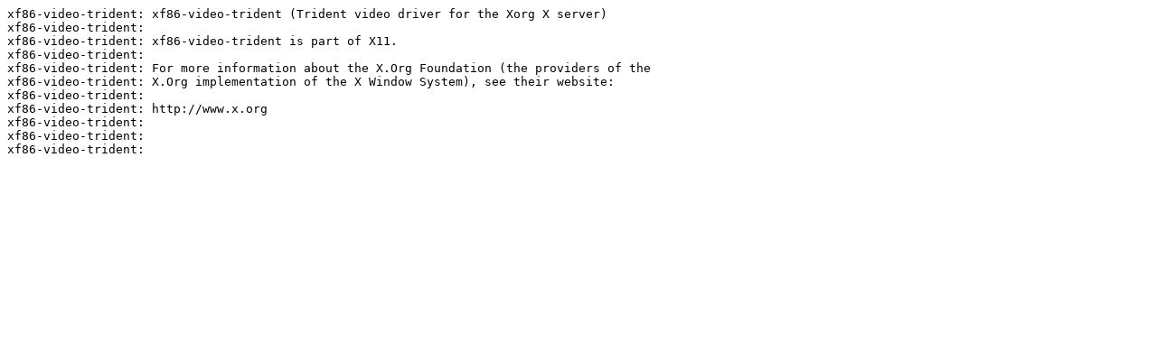

--- FILE ---
content_type: text/plain; charset=UTF-8
request_url: https://odysseus.linux.cz/pub/linux/slackware/slackware-14.0/slackware/x/xf86-video-trident-1.3.5-i486-1.txt
body_size: 471
content:
xf86-video-trident: xf86-video-trident (Trident video driver for the Xorg X server)
xf86-video-trident:
xf86-video-trident: xf86-video-trident is part of X11.
xf86-video-trident:
xf86-video-trident: For more information about the X.Org Foundation (the providers of the
xf86-video-trident: X.Org implementation of the X Window System), see their website:
xf86-video-trident:
xf86-video-trident: http://www.x.org
xf86-video-trident:
xf86-video-trident:
xf86-video-trident:
